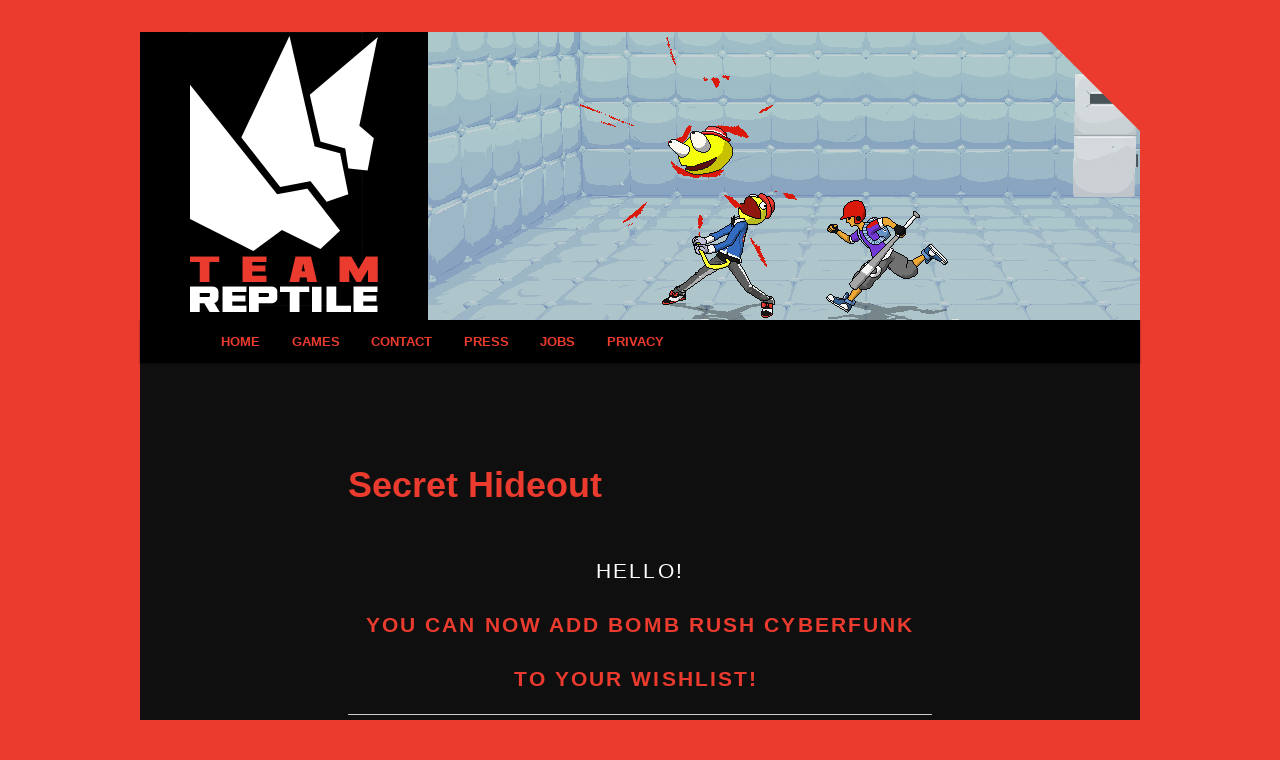

--- FILE ---
content_type: text/html; charset=UTF-8
request_url: https://team-reptile.com/secret-hideout/
body_size: 7440
content:
<!DOCTYPE html>
<!--[if IE 6]>
<html id="ie6" lang="en-US">
<![endif]-->
<!--[if IE 7]>
<html id="ie7" lang="en-US">
<![endif]-->
<!--[if IE 8]>
<html id="ie8" lang="en-US">
<![endif]-->
<!--[if !(IE 6) | !(IE 7) | !(IE 8)  ]><!-->
<html lang="en-US">
<!--<![endif]-->
<head>
<meta charset="UTF-8" />
<meta name="viewport" content="width=device-width" />
<title>Secret Hideout | Team Reptile</title>
<link rel="profile" href="http://gmpg.org/xfn/11" />
<link rel="stylesheet" type="text/css" media="all" href="https://team-reptile.com/wp-content/themes/twentyeleven/style.css" />
<link rel="pingback" href="https://team-reptile.com/xmlrpc.php" />
<!--[if lt IE 9]>
<script src="https://team-reptile.com/wp-content/themes/twentyeleven/js/html5.js" type="text/javascript"></script>
<![endif]-->
<meta name='robots' content='max-image-preview:large' />
<script>window._wca = window._wca || [];</script>
<link rel='dns-prefetch' href='//stats.wp.com' />
<link rel='dns-prefetch' href='//s.w.org' />
<link rel='dns-prefetch' href='//v0.wordpress.com' />
<link rel="alternate" type="application/rss+xml" title="Team Reptile &raquo; Feed" href="https://team-reptile.com/feed/" />
<link rel="alternate" type="application/rss+xml" title="Team Reptile &raquo; Comments Feed" href="https://team-reptile.com/comments/feed/" />
		<script type="text/javascript">
			window._wpemojiSettings = {"baseUrl":"https:\/\/s.w.org\/images\/core\/emoji\/13.1.0\/72x72\/","ext":".png","svgUrl":"https:\/\/s.w.org\/images\/core\/emoji\/13.1.0\/svg\/","svgExt":".svg","source":{"concatemoji":"https:\/\/team-reptile.com\/wp-includes\/js\/wp-emoji-release.min.js?ver=5.8.12"}};
			!function(e,a,t){var n,r,o,i=a.createElement("canvas"),p=i.getContext&&i.getContext("2d");function s(e,t){var a=String.fromCharCode;p.clearRect(0,0,i.width,i.height),p.fillText(a.apply(this,e),0,0);e=i.toDataURL();return p.clearRect(0,0,i.width,i.height),p.fillText(a.apply(this,t),0,0),e===i.toDataURL()}function c(e){var t=a.createElement("script");t.src=e,t.defer=t.type="text/javascript",a.getElementsByTagName("head")[0].appendChild(t)}for(o=Array("flag","emoji"),t.supports={everything:!0,everythingExceptFlag:!0},r=0;r<o.length;r++)t.supports[o[r]]=function(e){if(!p||!p.fillText)return!1;switch(p.textBaseline="top",p.font="600 32px Arial",e){case"flag":return s([127987,65039,8205,9895,65039],[127987,65039,8203,9895,65039])?!1:!s([55356,56826,55356,56819],[55356,56826,8203,55356,56819])&&!s([55356,57332,56128,56423,56128,56418,56128,56421,56128,56430,56128,56423,56128,56447],[55356,57332,8203,56128,56423,8203,56128,56418,8203,56128,56421,8203,56128,56430,8203,56128,56423,8203,56128,56447]);case"emoji":return!s([10084,65039,8205,55357,56613],[10084,65039,8203,55357,56613])}return!1}(o[r]),t.supports.everything=t.supports.everything&&t.supports[o[r]],"flag"!==o[r]&&(t.supports.everythingExceptFlag=t.supports.everythingExceptFlag&&t.supports[o[r]]);t.supports.everythingExceptFlag=t.supports.everythingExceptFlag&&!t.supports.flag,t.DOMReady=!1,t.readyCallback=function(){t.DOMReady=!0},t.supports.everything||(n=function(){t.readyCallback()},a.addEventListener?(a.addEventListener("DOMContentLoaded",n,!1),e.addEventListener("load",n,!1)):(e.attachEvent("onload",n),a.attachEvent("onreadystatechange",function(){"complete"===a.readyState&&t.readyCallback()})),(n=t.source||{}).concatemoji?c(n.concatemoji):n.wpemoji&&n.twemoji&&(c(n.twemoji),c(n.wpemoji)))}(window,document,window._wpemojiSettings);
		</script>
		<style type="text/css">
img.wp-smiley,
img.emoji {
	display: inline !important;
	border: none !important;
	box-shadow: none !important;
	height: 1em !important;
	width: 1em !important;
	margin: 0 .07em !important;
	vertical-align: -0.1em !important;
	background: none !important;
	padding: 0 !important;
}
</style>
	<link rel='stylesheet' id='wp-block-library-css'  href='https://team-reptile.com/wp-includes/css/dist/block-library/style.min.css?ver=5.8.12' type='text/css' media='all' />
<style id='wp-block-library-inline-css' type='text/css'>
.has-text-align-justify{text-align:justify;}
</style>
<link rel='stylesheet' id='mediaelement-css'  href='https://team-reptile.com/wp-includes/js/mediaelement/mediaelementplayer-legacy.min.css?ver=4.2.16' type='text/css' media='all' />
<link rel='stylesheet' id='wp-mediaelement-css'  href='https://team-reptile.com/wp-includes/js/mediaelement/wp-mediaelement.min.css?ver=5.8.12' type='text/css' media='all' />
<link rel='stylesheet' id='wc-block-style-css'  href='https://team-reptile.com/wp-content/plugins/woocommerce/packages/woocommerce-blocks/build/style.css?ver=2.5.16' type='text/css' media='all' />
<link rel='stylesheet' id='woocommerce-layout-css'  href='https://team-reptile.com/wp-content/plugins/woocommerce/assets/css/woocommerce-layout.css?ver=4.1.4' type='text/css' media='all' />
<style id='woocommerce-layout-inline-css' type='text/css'>

	.infinite-scroll .woocommerce-pagination {
		display: none;
	}
</style>
<link rel='stylesheet' id='woocommerce-smallscreen-css'  href='https://team-reptile.com/wp-content/plugins/woocommerce/assets/css/woocommerce-smallscreen.css?ver=4.1.4' type='text/css' media='only screen and (max-width: 768px)' />
<link rel='stylesheet' id='woocommerce-general-css'  href='https://team-reptile.com/wp-content/plugins/woocommerce/assets/css/woocommerce.css?ver=4.1.4' type='text/css' media='all' />
<style id='woocommerce-inline-inline-css' type='text/css'>
.woocommerce form .form-row .required { visibility: visible; }
</style>
<!-- Inline jetpack_facebook_likebox -->
<style id='jetpack_facebook_likebox-inline-css' type='text/css'>
.widget_facebook_likebox {
	overflow: hidden;
}

</style>
<link rel='stylesheet' id='jetpack_css-css'  href='https://team-reptile.com/wp-content/plugins/jetpack/css/jetpack.css?ver=10.0.2' type='text/css' media='all' />
<script type='text/javascript' src='https://team-reptile.com/wp-includes/js/jquery/jquery.min.js?ver=3.6.0' id='jquery-core-js'></script>
<script type='text/javascript' src='https://team-reptile.com/wp-includes/js/jquery/jquery-migrate.min.js?ver=3.3.2' id='jquery-migrate-js'></script>
<script defer type='text/javascript' src='https://stats.wp.com/s-202604.js' id='woocommerce-analytics-js'></script>
<link rel="https://api.w.org/" href="https://team-reptile.com/wp-json/" /><link rel="alternate" type="application/json" href="https://team-reptile.com/wp-json/wp/v2/pages/392" /><link rel="EditURI" type="application/rsd+xml" title="RSD" href="https://team-reptile.com/xmlrpc.php?rsd" />
<link rel="wlwmanifest" type="application/wlwmanifest+xml" href="https://team-reptile.com/wp-includes/wlwmanifest.xml" /> 
<meta name="generator" content="WordPress 5.8.12" />
<meta name="generator" content="WooCommerce 4.1.4" />
<link rel="canonical" href="https://team-reptile.com/secret-hideout/" />
<link rel='shortlink' href='https://wp.me/P4dmRJ-6k' />
<link rel="alternate" type="application/json+oembed" href="https://team-reptile.com/wp-json/oembed/1.0/embed?url=https%3A%2F%2Fteam-reptile.com%2Fsecret-hideout%2F" />
<link rel="alternate" type="text/xml+oembed" href="https://team-reptile.com/wp-json/oembed/1.0/embed?url=https%3A%2F%2Fteam-reptile.com%2Fsecret-hideout%2F&#038;format=xml" />
<style type='text/css'>img#wpstats{display:none}</style>
			<noscript><style>.woocommerce-product-gallery{ opacity: 1 !important; }</style></noscript>
		<style type="text/css" id="twentyeleven-header-css">
			#site-title,
		#site-description {
			position: absolute !important;
			clip: rect(1px 1px 1px 1px); /* IE6, IE7 */
			clip: rect(1px, 1px, 1px, 1px);
		}
		</style>
	
<!-- Jetpack Open Graph Tags -->
<meta property="og:type" content="article" />
<meta property="og:title" content="Secret Hideout" />
<meta property="og:url" content="https://team-reptile.com/secret-hideout/" />
<meta property="og:description" content="Hello! You can now add Bomb Rush Cyberfunk to your wishlist!  You can follow us on Twitter and Instagram. Merchandise is HERE!" />
<meta property="article:published_time" content="2015-10-15T14:03:59+00:00" />
<meta property="article:modified_time" content="2022-05-04T13:55:25+00:00" />
<meta property="og:site_name" content="Team Reptile" />
<meta property="og:image" content="https://team-reptile.com/wp-content/uploads/2015/06/tshirtSquad.png" />
<meta property="og:image:width" content="591" />
<meta property="og:image:height" content="429" />
<meta property="og:image:alt" content="tshirtSquad" />
<meta property="og:locale" content="en_US" />
<meta name="twitter:text:title" content="Secret Hideout" />
<meta name="twitter:image" content="https://team-reptile.com/wp-content/uploads/2015/06/tshirtSquad.png?w=640" />
<meta name="twitter:image:alt" content="tshirtSquad" />
<meta name="twitter:card" content="summary_large_image" />

<!-- End Jetpack Open Graph Tags -->
			<style type="text/css" id="wp-custom-css">
				.pswp--open {
    z-index: 9999;
}

#add_payment_method .wc-proceed-to-checkout a.checkout-button, .woocommerce-cart .wc-proceed-to-checkout a.checkout-button, .woocommerce-checkout .wc-proceed-to-checkout a.checkout-button {
    color: #fff !important;
}

#add_payment_method #payment, .woocommerce-cart #payment, .woocommerce-checkout #payment {
    background: #333;
}

a:hover {
    color: #dc2800 !important;
}

div > ul > li > a:hover {
    color: #561910 !important;
}

.blockUI.blockOverlay {
    background: url(https://team-reptile.com/wp-content/uploads/2020/06/updateCart.png) !important;
}			</style>
		
<!-- Styles cached and displayed inline for speed. Generated by http://stylesplugin.com -->
<style type="text/css" id="styles-plugin-css">
.widget-title,.entry-meta{line-height:1.5}h1.showcase-heading{line-height:1}.featured-posts section.featured-post{background:transparent}html,body.styles{background-color:#ea3b2e}.styles #page{background-color:#0f0f0f;color:#fff}.styles #page a{color:#ea3b2e}.styles #page a:hover{color:#561910}.styles #branding{background-color:#0a0a0a;border-top-color:#ea3b2e}.styles #access{background-color:#000;background-image:none}.styles #access ul > li > a:hover,.styles #access li:hover > a,.styles #access ul > li > a:focus{background-color:#fff;background-image:none}.styles .entry-title,.styles .entry-title a{color:#ea3b2e}.styles .entry-content h1{font-size:15px;font-family:Helvetica, Arial, sans-serif;color:#fff}.styles .entry-content h2{font-size:18px;font-family:Helvetica, Arial, sans-serif;color:#fff}.styles .entry-content h3{font-size:21px;font-family:Helvetica, Arial, sans-serif;color:#fff}.styles .entry-content h4{font-size:24px;font-family:Helvetica, Arial, sans-serif;color:#fff}.styles .entry-content h5{color:#fff}.styles .entry-content h6{color:#fff}.styles .entry-content a:hover,.styles #comments a:hover{color:#fff}.styles .page-link a:hover{color:#fff}.styles .page-link a{background-color:#fff}.styles .page-link a:hover{background-color:#fff}.styles .entry-meta a:hover{color:#fff}.styles #site-generator{background-color:#0a0a0a;border-top-color:#0a0a0a}
</style>
</head>

<body class="page-template-default page page-id-392 theme-twentyeleven woocommerce-no-js styles singular two-column right-sidebar">
<div id="page" class="hfeed">
	<header id="branding" role="banner">
			<hgroup>
				<h1 id="site-title"><span><a href="https://team-reptile.com/" title="Team Reptile" rel="home">Team Reptile</a></span></h1>
				<h2 id="site-description"></h2>
			</hgroup>

						<a href="https://team-reptile.com/">
									<img src="https://team-reptile.com/wp-content/uploads/2019/08/LethalLeague3.png" width="1000" height="288" alt="" />
							</a>
			
			

			<nav id="access" role="navigation">
				<h3 class="assistive-text">Main menu</h3>
								<div class="skip-link"><a class="assistive-text" href="#content" title="Skip to primary content">Skip to primary content</a></div>
				<div class="skip-link"><a class="assistive-text" href="#secondary" title="Skip to secondary content">Skip to secondary content</a></div>
								<div class="menu-menu-1-container"><ul id="menu-menu-1" class="menu"><li id="menu-item-44" class="menu-item menu-item-type-custom menu-item-object-custom menu-item-home menu-item-44"><a href="https://team-reptile.com">HOME</a></li>
<li id="menu-item-178" class="menu-item menu-item-type-custom menu-item-object-custom menu-item-178"><a href="https://team-reptile.com/games/">GAMES</a></li>
<li id="menu-item-177" class="menu-item menu-item-type-custom menu-item-object-custom menu-item-177"><a href="https://team-reptile.com/contact/">CONTACT</a></li>
<li id="menu-item-1797" class="menu-item menu-item-type-post_type menu-item-object-page menu-item-1797"><a href="https://team-reptile.com/presskit/">PRESS</a></li>
<li id="menu-item-1705" class="menu-item menu-item-type-post_type menu-item-object-page menu-item-1705"><a href="https://team-reptile.com/jobs/">JOBS</a></li>
<li id="menu-item-574" class="menu-item menu-item-type-post_type menu-item-object-page menu-item-privacy-policy menu-item-574"><a href="https://team-reptile.com/privacy/">PRIVACY</a></li>
</ul></div>			</nav><!-- #access -->
	</header><!-- #branding -->


	<div id="main">

		<div id="primary">
			<div id="content" role="main">

				
					
<article id="post-392" class="post-392 page type-page status-publish hentry">
	<header class="entry-header">
		<h1 class="entry-title">Secret Hideout</h1>
	</header><!-- .entry-header -->

	<div class="entry-content">
		<h3 style="text-align: center;">Hello!</h3>
<h3 style="text-align: center;"></h3>
<h3 style="text-align: center;"><strong><a href="https://store.steampowered.com/app/1353230/Bomb_Rush_Cyberfunk/">You can now add Bomb Rush Cyberfunk to your wishlist! </a></strong></h3>
<hr />
<h3 style="text-align: center;"><strong>You can follow us on <a href="https://twitter.com/reptilegames">Twitter</a> and </strong><strong style="color: revert; font-size: revert;"><a href="https://instagram.com/team_reptile">Instagram</a>.</strong></h3>
<hr />
<h3 style="text-align: center;"></h3>
<h3 style="text-align: center;"><span style="color: revert; font-size: revert; font-weight: revert;">Merchandise is </span><a style="font-size: revert; font-weight: revert;" href="https://www.eightysixed.com/collections/lethal-league">HERE</a><span style="color: revert; font-size: revert; font-weight: revert;">!</span></h3>
<p><a href="https://steamcommunity.com/app/261180/discussions/0/458605578276652101/"><img data-attachment-id="321" data-permalink="https://team-reptile.com/reptile-recap-3/tshirtsquad/" data-orig-file="https://team-reptile.com/wp-content/uploads/2015/06/tshirtSquad.png" data-orig-size="591,429" data-comments-opened="0" data-image-meta="{&quot;aperture&quot;:&quot;0&quot;,&quot;credit&quot;:&quot;&quot;,&quot;camera&quot;:&quot;&quot;,&quot;caption&quot;:&quot;&quot;,&quot;created_timestamp&quot;:&quot;0&quot;,&quot;copyright&quot;:&quot;&quot;,&quot;focal_length&quot;:&quot;0&quot;,&quot;iso&quot;:&quot;0&quot;,&quot;shutter_speed&quot;:&quot;0&quot;,&quot;title&quot;:&quot;&quot;,&quot;orientation&quot;:&quot;0&quot;}" data-image-title="tshirtSquad" data-image-description="" data-image-caption="" data-medium-file="https://team-reptile.com/wp-content/uploads/2015/06/tshirtSquad-300x218.png" data-large-file="https://team-reptile.com/wp-content/uploads/2015/06/tshirtSquad.png" loading="lazy" class="aligncenter wp-image-321 size-full" src="https://team-reptile.com/wp-content/uploads/2015/06/tshirtSquad.png" alt="tshirtSquad" width="591" height="429" srcset="https://team-reptile.com/wp-content/uploads/2015/06/tshirtSquad.png 591w, https://team-reptile.com/wp-content/uploads/2015/06/tshirtSquad-300x218.png 300w, https://team-reptile.com/wp-content/uploads/2015/06/tshirtSquad-413x300.png 413w" sizes="(max-width: 591px) 100vw, 591px" /></a></p>
<h3 style="text-align: center;"></h3>
			</div><!-- .entry-content -->
	<footer class="entry-meta">
			</footer><!-- .entry-meta -->
</article><!-- #post-392 -->

						<div id="comments">
	
	
	
	
</div><!-- #comments -->

				
			</div><!-- #content -->
		</div><!-- #primary -->


	</div><!-- #main -->

	<footer id="colophon" role="contentinfo">

			

			<div id="site-generator">
								<a href="https://www.team-reptile.com/" title="All rights reserved">Team Reptile </a>
			</div>
	</footer><!-- #colophon -->
</div><!-- #page -->

		<div id="jp-carousel-loading-overlay">
			<div id="jp-carousel-loading-wrapper">
				<span id="jp-carousel-library-loading">&nbsp;</span>
			</div>
		</div>
		<div class="jp-carousel-overlay" style="display: none;">

		<div class="jp-carousel-container">
			<!-- The Carousel Swiper -->
			<div
				class="jp-carousel-wrap swiper-container jp-carousel-swiper-container jp-carousel-transitions"
				itemscope
				itemtype="https://schema.org/ImageGallery">
				<div class="jp-carousel swiper-wrapper"></div>
				<div class="jp-swiper-button-prev swiper-button-prev">
					<svg width="25" height="24" viewBox="0 0 25 24" fill="none" xmlns="http://www.w3.org/2000/svg">
						<mask id="maskPrev" mask-type="alpha" maskUnits="userSpaceOnUse" x="8" y="6" width="9" height="12">
							<path d="M16.2072 16.59L11.6496 12L16.2072 7.41L14.8041 6L8.8335 12L14.8041 18L16.2072 16.59Z" fill="white"/>
						</mask>
						<g mask="url(#maskPrev)">
							<rect x="0.579102" width="23.8823" height="24" fill="#FFFFFF"/>
						</g>
					</svg>
				</div>
				<div class="jp-swiper-button-next swiper-button-next">
					<svg width="25" height="24" viewBox="0 0 25 24" fill="none" xmlns="http://www.w3.org/2000/svg">
						<mask id="maskNext" mask-type="alpha" maskUnits="userSpaceOnUse" x="8" y="6" width="8" height="12">
							<path d="M8.59814 16.59L13.1557 12L8.59814 7.41L10.0012 6L15.9718 12L10.0012 18L8.59814 16.59Z" fill="white"/>
						</mask>
						<g mask="url(#maskNext)">
							<rect x="0.34375" width="23.8822" height="24" fill="#FFFFFF"/>
						</g>
					</svg>
				</div>
			</div>
			<!-- The main close buton -->
			<div class="jp-carousel-close-hint">
				<svg width="25" height="24" viewBox="0 0 25 24" fill="none" xmlns="http://www.w3.org/2000/svg">
					<mask id="maskClose" mask-type="alpha" maskUnits="userSpaceOnUse" x="5" y="5" width="15" height="14">
						<path d="M19.3166 6.41L17.9135 5L12.3509 10.59L6.78834 5L5.38525 6.41L10.9478 12L5.38525 17.59L6.78834 19L12.3509 13.41L17.9135 19L19.3166 17.59L13.754 12L19.3166 6.41Z" fill="white"/>
					</mask>
					<g mask="url(#maskClose)">
						<rect x="0.409668" width="23.8823" height="24" fill="#FFFFFF"/>
					</g>
				</svg>
			</div>
			<!-- Image info, comments and meta -->
			<div class="jp-carousel-info">
				<div class="jp-carousel-info-footer">
					<div class="jp-carousel-pagination-container">
						<div class="jp-swiper-pagination swiper-pagination"></div>
						<div class="jp-carousel-pagination"></div>
					</div>
					<div class="jp-carousel-photo-title-container">
						<h2 class="jp-carousel-photo-caption"></h2>
					</div>
					<div class="jp-carousel-photo-icons-container">
													<a href="#" class="jp-carousel-icon-btn jp-carousel-icon-info" aria-label="Toggle photo metadata visibility">
								<span class="jp-carousel-icon">
									<svg width="25" height="24" viewBox="0 0 25 24" fill="none" xmlns="http://www.w3.org/2000/svg">
										<mask id="maskInfo" mask-type="alpha" maskUnits="userSpaceOnUse" x="2" y="2" width="21" height="20">
											<path fill-rule="evenodd" clip-rule="evenodd" d="M12.7537 2C7.26076 2 2.80273 6.48 2.80273 12C2.80273 17.52 7.26076 22 12.7537 22C18.2466 22 22.7046 17.52 22.7046 12C22.7046 6.48 18.2466 2 12.7537 2ZM11.7586 7V9H13.7488V7H11.7586ZM11.7586 11V17H13.7488V11H11.7586ZM4.79292 12C4.79292 16.41 8.36531 20 12.7537 20C17.142 20 20.7144 16.41 20.7144 12C20.7144 7.59 17.142 4 12.7537 4C8.36531 4 4.79292 7.59 4.79292 12Z" fill="white"/>
										</mask>
										<g mask="url(#maskInfo)">
											<rect x="0.8125" width="23.8823" height="24" fill="#FFFFFF"/>
										</g>
									</svg>
								</span>
							</a>
																		<a href="#" class="jp-carousel-icon-btn jp-carousel-icon-comments" aria-label="Toggle photo comments visibility">
							<span class="jp-carousel-icon">
								<svg width="25" height="24" viewBox="0 0 25 24" fill="none" xmlns="http://www.w3.org/2000/svg">
									<mask id="maskComments" mask-type="alpha" maskUnits="userSpaceOnUse" x="2" y="2" width="21" height="20">
										<path fill-rule="evenodd" clip-rule="evenodd" d="M4.3271 2H20.2486C21.3432 2 22.2388 2.9 22.2388 4V16C22.2388 17.1 21.3432 18 20.2486 18H6.31729L2.33691 22V4C2.33691 2.9 3.2325 2 4.3271 2ZM6.31729 16H20.2486V4H4.3271V18L6.31729 16Z" fill="white"/>
									</mask>
									<g mask="url(#maskComments)">
										<rect x="0.34668" width="23.8823" height="24" fill="#FFFFFF"/>
									</g>
								</svg>

								<span class="jp-carousel-has-comments-indicator" aria-label="This image has comments."></span>
							</span>
						</a>
											</div>
				</div>
				<div class="jp-carousel-info-extra">
					<div class="jp-carousel-info-content-wrapper">
						<div class="jp-carousel-photo-title-container">
							<h2 class="jp-carousel-photo-title"></h2>
						</div>
						<div class="jp-carousel-comments-wrapper">
															<div id="jp-carousel-comments-loading">
									<span>Loading Comments...</span>
								</div>
								<div class="jp-carousel-comments"></div>
								<div id="jp-carousel-comment-form-container">
									<span id="jp-carousel-comment-form-spinner">&nbsp;</span>
									<div id="jp-carousel-comment-post-results"></div>
																														<form id="jp-carousel-comment-form">
												<label for="jp-carousel-comment-form-comment-field" class="screen-reader-text">Write a Comment...</label>
												<textarea
													name="comment"
													class="jp-carousel-comment-form-field jp-carousel-comment-form-textarea"
													id="jp-carousel-comment-form-comment-field"
													placeholder="Write a Comment..."
												></textarea>
												<div id="jp-carousel-comment-form-submit-and-info-wrapper">
													<div id="jp-carousel-comment-form-commenting-as">
																													<fieldset>
																<label for="jp-carousel-comment-form-email-field">Email</label>
																<input type="text" name="email" class="jp-carousel-comment-form-field jp-carousel-comment-form-text-field" id="jp-carousel-comment-form-email-field" />
															</fieldset>
															<fieldset>
																<label for="jp-carousel-comment-form-author-field">Name</label>
																<input type="text" name="author" class="jp-carousel-comment-form-field jp-carousel-comment-form-text-field" id="jp-carousel-comment-form-author-field" />
															</fieldset>
															<fieldset>
																<label for="jp-carousel-comment-form-url-field">Website</label>
																<input type="text" name="url" class="jp-carousel-comment-form-field jp-carousel-comment-form-text-field" id="jp-carousel-comment-form-url-field" />
															</fieldset>
																											</div>
													<input
														type="submit"
														name="submit"
														class="jp-carousel-comment-form-button"
														id="jp-carousel-comment-form-button-submit"
														value="Post Comment" />
												</div>
											</form>
																											</div>
													</div>
						<div class="jp-carousel-image-meta">
							<div class="jp-carousel-title-and-caption">
								<div class="jp-carousel-photo-info">
									<h3 class="jp-carousel-caption" itemprop="caption description"></h3>
								</div>

								<div class="jp-carousel-photo-description"></div>
							</div>
							<ul class="jp-carousel-image-exif" style="display: none;"></ul>
							<a class="jp-carousel-image-download" target="_blank" style="display: none;">
								<svg width="25" height="24" viewBox="0 0 25 24" fill="none" xmlns="http://www.w3.org/2000/svg">
									<mask id="mask0" mask-type="alpha" maskUnits="userSpaceOnUse" x="3" y="3" width="19" height="18">
										<path fill-rule="evenodd" clip-rule="evenodd" d="M5.84615 5V19H19.7775V12H21.7677V19C21.7677 20.1 20.8721 21 19.7775 21H5.84615C4.74159 21 3.85596 20.1 3.85596 19V5C3.85596 3.9 4.74159 3 5.84615 3H12.8118V5H5.84615ZM14.802 5V3H21.7677V10H19.7775V6.41L9.99569 16.24L8.59261 14.83L18.3744 5H14.802Z" fill="white"/>
									</mask>
									<g mask="url(#mask0)">
										<rect x="0.870605" width="23.8823" height="24" fill="#FFFFFF"/>
									</g>
								</svg>
								<span class="jp-carousel-download-text"></span>
							</a>
							<div class="jp-carousel-image-map" style="display: none;"></div>
						</div>
					</div>
				</div>
			</div>
		</div>

		</div>
			<script type="text/javascript">
		var c = document.body.className;
		c = c.replace(/woocommerce-no-js/, 'woocommerce-js');
		document.body.className = c;
	</script>
	<script type='text/javascript' src='https://team-reptile.com/wp-content/plugins/woocommerce/assets/js/jquery-blockui/jquery.blockUI.min.js?ver=2.70' id='jquery-blockui-js'></script>
<script type='text/javascript' id='wc-add-to-cart-js-extra'>
/* <![CDATA[ */
var wc_add_to_cart_params = {"ajax_url":"\/wp-admin\/admin-ajax.php","wc_ajax_url":"\/?wc-ajax=%%endpoint%%","i18n_view_cart":"View cart","cart_url":"https:\/\/team-reptile.com\/cart\/","is_cart":"","cart_redirect_after_add":"yes"};
/* ]]> */
</script>
<script type='text/javascript' src='https://team-reptile.com/wp-content/plugins/woocommerce/assets/js/frontend/add-to-cart.min.js?ver=4.1.4' id='wc-add-to-cart-js'></script>
<script type='text/javascript' src='https://team-reptile.com/wp-content/plugins/woocommerce/assets/js/js-cookie/js.cookie.min.js?ver=2.1.4' id='js-cookie-js'></script>
<script type='text/javascript' id='woocommerce-js-extra'>
/* <![CDATA[ */
var woocommerce_params = {"ajax_url":"\/wp-admin\/admin-ajax.php","wc_ajax_url":"\/?wc-ajax=%%endpoint%%"};
/* ]]> */
</script>
<script type='text/javascript' src='https://team-reptile.com/wp-content/plugins/woocommerce/assets/js/frontend/woocommerce.min.js?ver=4.1.4' id='woocommerce-js'></script>
<script type='text/javascript' id='wc-cart-fragments-js-extra'>
/* <![CDATA[ */
var wc_cart_fragments_params = {"ajax_url":"\/wp-admin\/admin-ajax.php","wc_ajax_url":"\/?wc-ajax=%%endpoint%%","cart_hash_key":"wc_cart_hash_d77cad99e832d76f5425daba26e11cbc","fragment_name":"wc_fragments_d77cad99e832d76f5425daba26e11cbc","request_timeout":"5000"};
/* ]]> */
</script>
<script type='text/javascript' src='https://team-reptile.com/wp-content/plugins/woocommerce/assets/js/frontend/cart-fragments.min.js?ver=4.1.4' id='wc-cart-fragments-js'></script>
<script type='text/javascript' id='wc-cart-fragments-js-after'>
		jQuery( 'body' ).bind( 'wc_fragments_refreshed', function() {
			var jetpackLazyImagesLoadEvent;
			try {
				jetpackLazyImagesLoadEvent = new Event( 'jetpack-lazy-images-load', {
					bubbles: true,
					cancelable: true
				} );
			} catch ( e ) {
				jetpackLazyImagesLoadEvent = document.createEvent( 'Event' )
				jetpackLazyImagesLoadEvent.initEvent( 'jetpack-lazy-images-load', true, true );
			}
			jQuery( 'body' ).get( 0 ).dispatchEvent( jetpackLazyImagesLoadEvent );
		} );
		
</script>
<script type='text/javascript' id='jetpack-facebook-embed-js-extra'>
/* <![CDATA[ */
var jpfbembed = {"appid":"249643311490","locale":"en_US"};
/* ]]> */
</script>
<script type='text/javascript' src='https://team-reptile.com/wp-content/plugins/jetpack/_inc/build/facebook-embed.min.js' id='jetpack-facebook-embed-js'></script>
<script type='text/javascript' src='https://team-reptile.com/wp-content/plugins/jetpack/_inc/build/twitter-timeline.min.js?ver=4.0.0' id='jetpack-twitter-timeline-js'></script>
<script type='text/javascript' src='https://team-reptile.com/wp-includes/js/wp-embed.min.js?ver=5.8.12' id='wp-embed-js'></script>
<script type='text/javascript' id='jetpack-carousel-js-extra'>
/* <![CDATA[ */
var jetpackSwiperLibraryPath = {"url":"https:\/\/team-reptile.com\/wp-content\/plugins\/jetpack\/_inc\/build\/carousel\/swiper-bundle.min.js"};
var jetpackCarouselStrings = {"widths":[370,700,1000,1200,1400,2000],"is_logged_in":"","lang":"en","ajaxurl":"https:\/\/team-reptile.com\/wp-admin\/admin-ajax.php","nonce":"40ac4ce93f","display_exif":"1","display_comments":"1","display_geo":"1","single_image_gallery":"1","single_image_gallery_media_file":"","background_color":"black","comment":"Comment","post_comment":"Post Comment","write_comment":"Write a Comment...","loading_comments":"Loading Comments...","download_original":"View full size <span class=\"photo-size\">{0}<span class=\"photo-size-times\">\u00d7<\/span>{1}<\/span>","no_comment_text":"Please be sure to submit some text with your comment.","no_comment_email":"Please provide an email address to comment.","no_comment_author":"Please provide your name to comment.","comment_post_error":"Sorry, but there was an error posting your comment. Please try again later.","comment_approved":"Your comment was approved.","comment_unapproved":"Your comment is in moderation.","camera":"Camera","aperture":"Aperture","shutter_speed":"Shutter Speed","focal_length":"Focal Length","copyright":"Copyright","comment_registration":"0","require_name_email":"0","login_url":"https:\/\/team-reptile.com\/wp-login.php?redirect_to=https%3A%2F%2Fteam-reptile.com%2Fsecret-hideout%2F","blog_id":"1","meta_data":["camera","aperture","shutter_speed","focal_length","copyright"]};
/* ]]> */
</script>
<script type='text/javascript' src='https://team-reptile.com/wp-content/plugins/jetpack/_inc/build/carousel/jetpack-carousel.min.js?ver=10.0.2' id='jetpack-carousel-js'></script>
<script src='https://stats.wp.com/e-202604.js' defer></script>
<script>
	_stq = window._stq || [];
	_stq.push([ 'view', {v:'ext',j:'1:10.0.2',blog:'62291507',post:'392',tz:'1',srv:'team-reptile.com'} ]);
	_stq.push([ 'clickTrackerInit', '62291507', '392' ]);
</script>

</body>
</html>